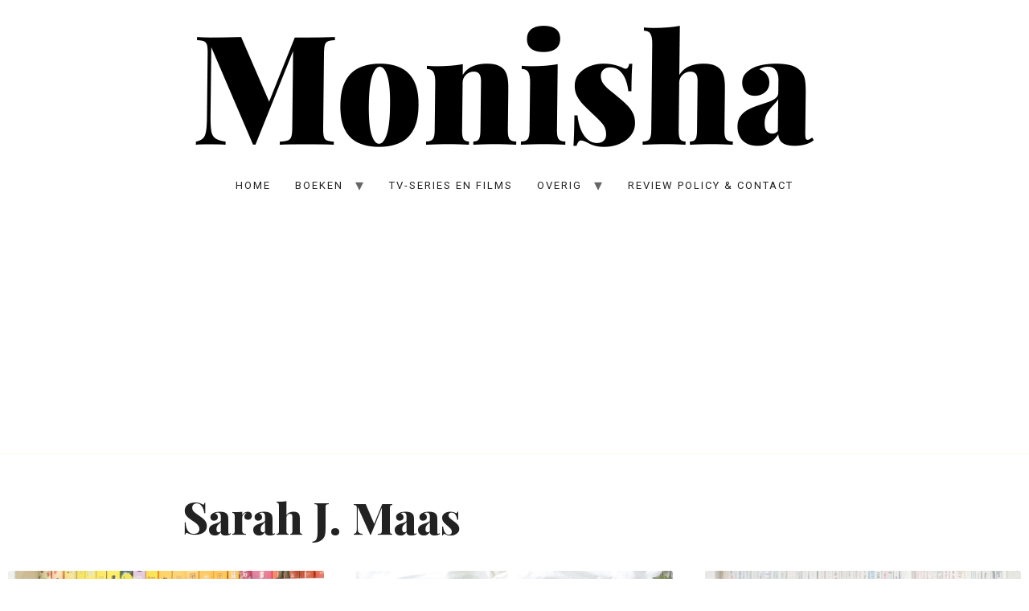

--- FILE ---
content_type: text/html; charset=UTF-8
request_url: https://booksanddreams.nl/tag/sarah-j-maas/
body_size: 16196
content:
<!doctype html>
<html lang="nl-NL">
<head>
	<meta charset="UTF-8">
	<meta name="viewport" content="width=device-width, initial-scale=1">
	<link rel="profile" href="https://gmpg.org/xfn/11">
	<meta name='robots' content='index, follow, max-image-preview:large, max-snippet:-1, max-video-preview:-1' />

	<!-- This site is optimized with the Yoast SEO plugin v26.8 - https://yoast.com/product/yoast-seo-wordpress/ -->
	<title>Sarah J. Maas Archieven - Monisha</title>
	<link rel="canonical" href="https://booksanddreams.nl/tag/sarah-j-maas/" />
	<meta property="og:locale" content="nl_NL" />
	<meta property="og:type" content="article" />
	<meta property="og:title" content="Sarah J. Maas Archieven - Monisha" />
	<meta property="og:url" content="https://booksanddreams.nl/tag/sarah-j-maas/" />
	<meta property="og:site_name" content="Monisha" />
	<meta name="twitter:card" content="summary_large_image" />
	<script type="application/ld+json" class="yoast-schema-graph">{"@context":"https://schema.org","@graph":[{"@type":"CollectionPage","@id":"https://booksanddreams.nl/tag/sarah-j-maas/","url":"https://booksanddreams.nl/tag/sarah-j-maas/","name":"Sarah J. Maas Archieven - Monisha","isPartOf":{"@id":"https://booksanddreams.nl/#website"},"primaryImageOfPage":{"@id":"https://booksanddreams.nl/tag/sarah-j-maas/#primaryimage"},"image":{"@id":"https://booksanddreams.nl/tag/sarah-j-maas/#primaryimage"},"thumbnailUrl":"https://booksanddreams.nl/wp-content/uploads/2020/08/21F46839-2C6A-4EF7-9CD6-AA6A9235E8DD-scaled.jpeg","breadcrumb":{"@id":"https://booksanddreams.nl/tag/sarah-j-maas/#breadcrumb"},"inLanguage":"nl-NL"},{"@type":"ImageObject","inLanguage":"nl-NL","@id":"https://booksanddreams.nl/tag/sarah-j-maas/#primaryimage","url":"https://booksanddreams.nl/wp-content/uploads/2020/08/21F46839-2C6A-4EF7-9CD6-AA6A9235E8DD-scaled.jpeg","contentUrl":"https://booksanddreams.nl/wp-content/uploads/2020/08/21F46839-2C6A-4EF7-9CD6-AA6A9235E8DD-scaled.jpeg","width":1707,"height":2560},{"@type":"BreadcrumbList","@id":"https://booksanddreams.nl/tag/sarah-j-maas/#breadcrumb","itemListElement":[{"@type":"ListItem","position":1,"name":"Home","item":"https://booksanddreams.nl/"},{"@type":"ListItem","position":2,"name":"Sarah J. Maas"}]},{"@type":"WebSite","@id":"https://booksanddreams.nl/#website","url":"https://booksanddreams.nl/","name":"Monisha","description":"","publisher":{"@id":"https://booksanddreams.nl/#organization"},"potentialAction":[{"@type":"SearchAction","target":{"@type":"EntryPoint","urlTemplate":"https://booksanddreams.nl/?s={search_term_string}"},"query-input":{"@type":"PropertyValueSpecification","valueRequired":true,"valueName":"search_term_string"}}],"inLanguage":"nl-NL"},{"@type":"Organization","@id":"https://booksanddreams.nl/#organization","name":"Monisha","url":"https://booksanddreams.nl/","logo":{"@type":"ImageObject","inLanguage":"nl-NL","@id":"https://booksanddreams.nl/#/schema/logo/image/","url":"https://booksanddreams.nl/wp-content/uploads/2026/01/Logo-M.png","contentUrl":"https://booksanddreams.nl/wp-content/uploads/2026/01/Logo-M.png","width":870,"height":197,"caption":"Monisha"},"image":{"@id":"https://booksanddreams.nl/#/schema/logo/image/"}}]}</script>
	<!-- / Yoast SEO plugin. -->


<link rel='dns-prefetch' href='//www.googletagmanager.com' />
<link rel='dns-prefetch' href='//pagead2.googlesyndication.com' />
<link rel="alternate" type="application/rss+xml" title="Monisha &raquo; feed" href="https://booksanddreams.nl/feed/" />
<link rel="alternate" type="application/rss+xml" title="Monisha &raquo; reacties feed" href="https://booksanddreams.nl/comments/feed/" />
<link rel="alternate" type="application/rss+xml" title="Monisha &raquo; Sarah J. Maas tag feed" href="https://booksanddreams.nl/tag/sarah-j-maas/feed/" />
		<!-- This site uses the Google Analytics by MonsterInsights plugin v9.11.1 - Using Analytics tracking - https://www.monsterinsights.com/ -->
							<script src="//www.googletagmanager.com/gtag/js?id=G-33E8FTWSD1"  data-cfasync="false" data-wpfc-render="false" async></script>
			<script data-cfasync="false" data-wpfc-render="false">
				var mi_version = '9.11.1';
				var mi_track_user = true;
				var mi_no_track_reason = '';
								var MonsterInsightsDefaultLocations = {"page_location":"https:\/\/booksanddreams.nl\/tag\/sarah-j-maas\/"};
								if ( typeof MonsterInsightsPrivacyGuardFilter === 'function' ) {
					var MonsterInsightsLocations = (typeof MonsterInsightsExcludeQuery === 'object') ? MonsterInsightsPrivacyGuardFilter( MonsterInsightsExcludeQuery ) : MonsterInsightsPrivacyGuardFilter( MonsterInsightsDefaultLocations );
				} else {
					var MonsterInsightsLocations = (typeof MonsterInsightsExcludeQuery === 'object') ? MonsterInsightsExcludeQuery : MonsterInsightsDefaultLocations;
				}

								var disableStrs = [
										'ga-disable-G-33E8FTWSD1',
									];

				/* Function to detect opted out users */
				function __gtagTrackerIsOptedOut() {
					for (var index = 0; index < disableStrs.length; index++) {
						if (document.cookie.indexOf(disableStrs[index] + '=true') > -1) {
							return true;
						}
					}

					return false;
				}

				/* Disable tracking if the opt-out cookie exists. */
				if (__gtagTrackerIsOptedOut()) {
					for (var index = 0; index < disableStrs.length; index++) {
						window[disableStrs[index]] = true;
					}
				}

				/* Opt-out function */
				function __gtagTrackerOptout() {
					for (var index = 0; index < disableStrs.length; index++) {
						document.cookie = disableStrs[index] + '=true; expires=Thu, 31 Dec 2099 23:59:59 UTC; path=/';
						window[disableStrs[index]] = true;
					}
				}

				if ('undefined' === typeof gaOptout) {
					function gaOptout() {
						__gtagTrackerOptout();
					}
				}
								window.dataLayer = window.dataLayer || [];

				window.MonsterInsightsDualTracker = {
					helpers: {},
					trackers: {},
				};
				if (mi_track_user) {
					function __gtagDataLayer() {
						dataLayer.push(arguments);
					}

					function __gtagTracker(type, name, parameters) {
						if (!parameters) {
							parameters = {};
						}

						if (parameters.send_to) {
							__gtagDataLayer.apply(null, arguments);
							return;
						}

						if (type === 'event') {
														parameters.send_to = monsterinsights_frontend.v4_id;
							var hookName = name;
							if (typeof parameters['event_category'] !== 'undefined') {
								hookName = parameters['event_category'] + ':' + name;
							}

							if (typeof MonsterInsightsDualTracker.trackers[hookName] !== 'undefined') {
								MonsterInsightsDualTracker.trackers[hookName](parameters);
							} else {
								__gtagDataLayer('event', name, parameters);
							}
							
						} else {
							__gtagDataLayer.apply(null, arguments);
						}
					}

					__gtagTracker('js', new Date());
					__gtagTracker('set', {
						'developer_id.dZGIzZG': true,
											});
					if ( MonsterInsightsLocations.page_location ) {
						__gtagTracker('set', MonsterInsightsLocations);
					}
										__gtagTracker('config', 'G-33E8FTWSD1', {"forceSSL":"true"} );
										window.gtag = __gtagTracker;										(function () {
						/* https://developers.google.com/analytics/devguides/collection/analyticsjs/ */
						/* ga and __gaTracker compatibility shim. */
						var noopfn = function () {
							return null;
						};
						var newtracker = function () {
							return new Tracker();
						};
						var Tracker = function () {
							return null;
						};
						var p = Tracker.prototype;
						p.get = noopfn;
						p.set = noopfn;
						p.send = function () {
							var args = Array.prototype.slice.call(arguments);
							args.unshift('send');
							__gaTracker.apply(null, args);
						};
						var __gaTracker = function () {
							var len = arguments.length;
							if (len === 0) {
								return;
							}
							var f = arguments[len - 1];
							if (typeof f !== 'object' || f === null || typeof f.hitCallback !== 'function') {
								if ('send' === arguments[0]) {
									var hitConverted, hitObject = false, action;
									if ('event' === arguments[1]) {
										if ('undefined' !== typeof arguments[3]) {
											hitObject = {
												'eventAction': arguments[3],
												'eventCategory': arguments[2],
												'eventLabel': arguments[4],
												'value': arguments[5] ? arguments[5] : 1,
											}
										}
									}
									if ('pageview' === arguments[1]) {
										if ('undefined' !== typeof arguments[2]) {
											hitObject = {
												'eventAction': 'page_view',
												'page_path': arguments[2],
											}
										}
									}
									if (typeof arguments[2] === 'object') {
										hitObject = arguments[2];
									}
									if (typeof arguments[5] === 'object') {
										Object.assign(hitObject, arguments[5]);
									}
									if ('undefined' !== typeof arguments[1].hitType) {
										hitObject = arguments[1];
										if ('pageview' === hitObject.hitType) {
											hitObject.eventAction = 'page_view';
										}
									}
									if (hitObject) {
										action = 'timing' === arguments[1].hitType ? 'timing_complete' : hitObject.eventAction;
										hitConverted = mapArgs(hitObject);
										__gtagTracker('event', action, hitConverted);
									}
								}
								return;
							}

							function mapArgs(args) {
								var arg, hit = {};
								var gaMap = {
									'eventCategory': 'event_category',
									'eventAction': 'event_action',
									'eventLabel': 'event_label',
									'eventValue': 'event_value',
									'nonInteraction': 'non_interaction',
									'timingCategory': 'event_category',
									'timingVar': 'name',
									'timingValue': 'value',
									'timingLabel': 'event_label',
									'page': 'page_path',
									'location': 'page_location',
									'title': 'page_title',
									'referrer' : 'page_referrer',
								};
								for (arg in args) {
																		if (!(!args.hasOwnProperty(arg) || !gaMap.hasOwnProperty(arg))) {
										hit[gaMap[arg]] = args[arg];
									} else {
										hit[arg] = args[arg];
									}
								}
								return hit;
							}

							try {
								f.hitCallback();
							} catch (ex) {
							}
						};
						__gaTracker.create = newtracker;
						__gaTracker.getByName = newtracker;
						__gaTracker.getAll = function () {
							return [];
						};
						__gaTracker.remove = noopfn;
						__gaTracker.loaded = true;
						window['__gaTracker'] = __gaTracker;
					})();
									} else {
										console.log("");
					(function () {
						function __gtagTracker() {
							return null;
						}

						window['__gtagTracker'] = __gtagTracker;
						window['gtag'] = __gtagTracker;
					})();
									}
			</script>
							<!-- / Google Analytics by MonsterInsights -->
		<style id='wp-img-auto-sizes-contain-inline-css'>
img:is([sizes=auto i],[sizes^="auto," i]){contain-intrinsic-size:3000px 1500px}
/*# sourceURL=wp-img-auto-sizes-contain-inline-css */
</style>
<link rel='stylesheet' id='sbi_styles-css' href='https://booksanddreams.nl/wp-content/plugins/instagram-feed/css/sbi-styles.min.css?ver=6.10.0' media='all' />
<style id='wp-emoji-styles-inline-css'>

	img.wp-smiley, img.emoji {
		display: inline !important;
		border: none !important;
		box-shadow: none !important;
		height: 1em !important;
		width: 1em !important;
		margin: 0 0.07em !important;
		vertical-align: -0.1em !important;
		background: none !important;
		padding: 0 !important;
	}
/*# sourceURL=wp-emoji-styles-inline-css */
</style>
<link rel='stylesheet' id='wp-block-library-css' href='https://booksanddreams.nl/wp-includes/css/dist/block-library/style.min.css?ver=6.9' media='all' />
<style id='global-styles-inline-css'>
:root{--wp--preset--aspect-ratio--square: 1;--wp--preset--aspect-ratio--4-3: 4/3;--wp--preset--aspect-ratio--3-4: 3/4;--wp--preset--aspect-ratio--3-2: 3/2;--wp--preset--aspect-ratio--2-3: 2/3;--wp--preset--aspect-ratio--16-9: 16/9;--wp--preset--aspect-ratio--9-16: 9/16;--wp--preset--color--black: #000000;--wp--preset--color--cyan-bluish-gray: #abb8c3;--wp--preset--color--white: #ffffff;--wp--preset--color--pale-pink: #f78da7;--wp--preset--color--vivid-red: #cf2e2e;--wp--preset--color--luminous-vivid-orange: #ff6900;--wp--preset--color--luminous-vivid-amber: #fcb900;--wp--preset--color--light-green-cyan: #7bdcb5;--wp--preset--color--vivid-green-cyan: #00d084;--wp--preset--color--pale-cyan-blue: #8ed1fc;--wp--preset--color--vivid-cyan-blue: #0693e3;--wp--preset--color--vivid-purple: #9b51e0;--wp--preset--gradient--vivid-cyan-blue-to-vivid-purple: linear-gradient(135deg,rgb(6,147,227) 0%,rgb(155,81,224) 100%);--wp--preset--gradient--light-green-cyan-to-vivid-green-cyan: linear-gradient(135deg,rgb(122,220,180) 0%,rgb(0,208,130) 100%);--wp--preset--gradient--luminous-vivid-amber-to-luminous-vivid-orange: linear-gradient(135deg,rgb(252,185,0) 0%,rgb(255,105,0) 100%);--wp--preset--gradient--luminous-vivid-orange-to-vivid-red: linear-gradient(135deg,rgb(255,105,0) 0%,rgb(207,46,46) 100%);--wp--preset--gradient--very-light-gray-to-cyan-bluish-gray: linear-gradient(135deg,rgb(238,238,238) 0%,rgb(169,184,195) 100%);--wp--preset--gradient--cool-to-warm-spectrum: linear-gradient(135deg,rgb(74,234,220) 0%,rgb(151,120,209) 20%,rgb(207,42,186) 40%,rgb(238,44,130) 60%,rgb(251,105,98) 80%,rgb(254,248,76) 100%);--wp--preset--gradient--blush-light-purple: linear-gradient(135deg,rgb(255,206,236) 0%,rgb(152,150,240) 100%);--wp--preset--gradient--blush-bordeaux: linear-gradient(135deg,rgb(254,205,165) 0%,rgb(254,45,45) 50%,rgb(107,0,62) 100%);--wp--preset--gradient--luminous-dusk: linear-gradient(135deg,rgb(255,203,112) 0%,rgb(199,81,192) 50%,rgb(65,88,208) 100%);--wp--preset--gradient--pale-ocean: linear-gradient(135deg,rgb(255,245,203) 0%,rgb(182,227,212) 50%,rgb(51,167,181) 100%);--wp--preset--gradient--electric-grass: linear-gradient(135deg,rgb(202,248,128) 0%,rgb(113,206,126) 100%);--wp--preset--gradient--midnight: linear-gradient(135deg,rgb(2,3,129) 0%,rgb(40,116,252) 100%);--wp--preset--font-size--small: 13px;--wp--preset--font-size--medium: 20px;--wp--preset--font-size--large: 36px;--wp--preset--font-size--x-large: 42px;--wp--preset--spacing--20: 0.44rem;--wp--preset--spacing--30: 0.67rem;--wp--preset--spacing--40: 1rem;--wp--preset--spacing--50: 1.5rem;--wp--preset--spacing--60: 2.25rem;--wp--preset--spacing--70: 3.38rem;--wp--preset--spacing--80: 5.06rem;--wp--preset--shadow--natural: 6px 6px 9px rgba(0, 0, 0, 0.2);--wp--preset--shadow--deep: 12px 12px 50px rgba(0, 0, 0, 0.4);--wp--preset--shadow--sharp: 6px 6px 0px rgba(0, 0, 0, 0.2);--wp--preset--shadow--outlined: 6px 6px 0px -3px rgb(255, 255, 255), 6px 6px rgb(0, 0, 0);--wp--preset--shadow--crisp: 6px 6px 0px rgb(0, 0, 0);}:root { --wp--style--global--content-size: 800px;--wp--style--global--wide-size: 1200px; }:where(body) { margin: 0; }.wp-site-blocks > .alignleft { float: left; margin-right: 2em; }.wp-site-blocks > .alignright { float: right; margin-left: 2em; }.wp-site-blocks > .aligncenter { justify-content: center; margin-left: auto; margin-right: auto; }:where(.wp-site-blocks) > * { margin-block-start: 24px; margin-block-end: 0; }:where(.wp-site-blocks) > :first-child { margin-block-start: 0; }:where(.wp-site-blocks) > :last-child { margin-block-end: 0; }:root { --wp--style--block-gap: 24px; }:root :where(.is-layout-flow) > :first-child{margin-block-start: 0;}:root :where(.is-layout-flow) > :last-child{margin-block-end: 0;}:root :where(.is-layout-flow) > *{margin-block-start: 24px;margin-block-end: 0;}:root :where(.is-layout-constrained) > :first-child{margin-block-start: 0;}:root :where(.is-layout-constrained) > :last-child{margin-block-end: 0;}:root :where(.is-layout-constrained) > *{margin-block-start: 24px;margin-block-end: 0;}:root :where(.is-layout-flex){gap: 24px;}:root :where(.is-layout-grid){gap: 24px;}.is-layout-flow > .alignleft{float: left;margin-inline-start: 0;margin-inline-end: 2em;}.is-layout-flow > .alignright{float: right;margin-inline-start: 2em;margin-inline-end: 0;}.is-layout-flow > .aligncenter{margin-left: auto !important;margin-right: auto !important;}.is-layout-constrained > .alignleft{float: left;margin-inline-start: 0;margin-inline-end: 2em;}.is-layout-constrained > .alignright{float: right;margin-inline-start: 2em;margin-inline-end: 0;}.is-layout-constrained > .aligncenter{margin-left: auto !important;margin-right: auto !important;}.is-layout-constrained > :where(:not(.alignleft):not(.alignright):not(.alignfull)){max-width: var(--wp--style--global--content-size);margin-left: auto !important;margin-right: auto !important;}.is-layout-constrained > .alignwide{max-width: var(--wp--style--global--wide-size);}body .is-layout-flex{display: flex;}.is-layout-flex{flex-wrap: wrap;align-items: center;}.is-layout-flex > :is(*, div){margin: 0;}body .is-layout-grid{display: grid;}.is-layout-grid > :is(*, div){margin: 0;}body{padding-top: 0px;padding-right: 0px;padding-bottom: 0px;padding-left: 0px;}a:where(:not(.wp-element-button)){text-decoration: underline;}:root :where(.wp-element-button, .wp-block-button__link){background-color: #32373c;border-width: 0;color: #fff;font-family: inherit;font-size: inherit;font-style: inherit;font-weight: inherit;letter-spacing: inherit;line-height: inherit;padding-top: calc(0.667em + 2px);padding-right: calc(1.333em + 2px);padding-bottom: calc(0.667em + 2px);padding-left: calc(1.333em + 2px);text-decoration: none;text-transform: inherit;}.has-black-color{color: var(--wp--preset--color--black) !important;}.has-cyan-bluish-gray-color{color: var(--wp--preset--color--cyan-bluish-gray) !important;}.has-white-color{color: var(--wp--preset--color--white) !important;}.has-pale-pink-color{color: var(--wp--preset--color--pale-pink) !important;}.has-vivid-red-color{color: var(--wp--preset--color--vivid-red) !important;}.has-luminous-vivid-orange-color{color: var(--wp--preset--color--luminous-vivid-orange) !important;}.has-luminous-vivid-amber-color{color: var(--wp--preset--color--luminous-vivid-amber) !important;}.has-light-green-cyan-color{color: var(--wp--preset--color--light-green-cyan) !important;}.has-vivid-green-cyan-color{color: var(--wp--preset--color--vivid-green-cyan) !important;}.has-pale-cyan-blue-color{color: var(--wp--preset--color--pale-cyan-blue) !important;}.has-vivid-cyan-blue-color{color: var(--wp--preset--color--vivid-cyan-blue) !important;}.has-vivid-purple-color{color: var(--wp--preset--color--vivid-purple) !important;}.has-black-background-color{background-color: var(--wp--preset--color--black) !important;}.has-cyan-bluish-gray-background-color{background-color: var(--wp--preset--color--cyan-bluish-gray) !important;}.has-white-background-color{background-color: var(--wp--preset--color--white) !important;}.has-pale-pink-background-color{background-color: var(--wp--preset--color--pale-pink) !important;}.has-vivid-red-background-color{background-color: var(--wp--preset--color--vivid-red) !important;}.has-luminous-vivid-orange-background-color{background-color: var(--wp--preset--color--luminous-vivid-orange) !important;}.has-luminous-vivid-amber-background-color{background-color: var(--wp--preset--color--luminous-vivid-amber) !important;}.has-light-green-cyan-background-color{background-color: var(--wp--preset--color--light-green-cyan) !important;}.has-vivid-green-cyan-background-color{background-color: var(--wp--preset--color--vivid-green-cyan) !important;}.has-pale-cyan-blue-background-color{background-color: var(--wp--preset--color--pale-cyan-blue) !important;}.has-vivid-cyan-blue-background-color{background-color: var(--wp--preset--color--vivid-cyan-blue) !important;}.has-vivid-purple-background-color{background-color: var(--wp--preset--color--vivid-purple) !important;}.has-black-border-color{border-color: var(--wp--preset--color--black) !important;}.has-cyan-bluish-gray-border-color{border-color: var(--wp--preset--color--cyan-bluish-gray) !important;}.has-white-border-color{border-color: var(--wp--preset--color--white) !important;}.has-pale-pink-border-color{border-color: var(--wp--preset--color--pale-pink) !important;}.has-vivid-red-border-color{border-color: var(--wp--preset--color--vivid-red) !important;}.has-luminous-vivid-orange-border-color{border-color: var(--wp--preset--color--luminous-vivid-orange) !important;}.has-luminous-vivid-amber-border-color{border-color: var(--wp--preset--color--luminous-vivid-amber) !important;}.has-light-green-cyan-border-color{border-color: var(--wp--preset--color--light-green-cyan) !important;}.has-vivid-green-cyan-border-color{border-color: var(--wp--preset--color--vivid-green-cyan) !important;}.has-pale-cyan-blue-border-color{border-color: var(--wp--preset--color--pale-cyan-blue) !important;}.has-vivid-cyan-blue-border-color{border-color: var(--wp--preset--color--vivid-cyan-blue) !important;}.has-vivid-purple-border-color{border-color: var(--wp--preset--color--vivid-purple) !important;}.has-vivid-cyan-blue-to-vivid-purple-gradient-background{background: var(--wp--preset--gradient--vivid-cyan-blue-to-vivid-purple) !important;}.has-light-green-cyan-to-vivid-green-cyan-gradient-background{background: var(--wp--preset--gradient--light-green-cyan-to-vivid-green-cyan) !important;}.has-luminous-vivid-amber-to-luminous-vivid-orange-gradient-background{background: var(--wp--preset--gradient--luminous-vivid-amber-to-luminous-vivid-orange) !important;}.has-luminous-vivid-orange-to-vivid-red-gradient-background{background: var(--wp--preset--gradient--luminous-vivid-orange-to-vivid-red) !important;}.has-very-light-gray-to-cyan-bluish-gray-gradient-background{background: var(--wp--preset--gradient--very-light-gray-to-cyan-bluish-gray) !important;}.has-cool-to-warm-spectrum-gradient-background{background: var(--wp--preset--gradient--cool-to-warm-spectrum) !important;}.has-blush-light-purple-gradient-background{background: var(--wp--preset--gradient--blush-light-purple) !important;}.has-blush-bordeaux-gradient-background{background: var(--wp--preset--gradient--blush-bordeaux) !important;}.has-luminous-dusk-gradient-background{background: var(--wp--preset--gradient--luminous-dusk) !important;}.has-pale-ocean-gradient-background{background: var(--wp--preset--gradient--pale-ocean) !important;}.has-electric-grass-gradient-background{background: var(--wp--preset--gradient--electric-grass) !important;}.has-midnight-gradient-background{background: var(--wp--preset--gradient--midnight) !important;}.has-small-font-size{font-size: var(--wp--preset--font-size--small) !important;}.has-medium-font-size{font-size: var(--wp--preset--font-size--medium) !important;}.has-large-font-size{font-size: var(--wp--preset--font-size--large) !important;}.has-x-large-font-size{font-size: var(--wp--preset--font-size--x-large) !important;}
:root :where(.wp-block-pullquote){font-size: 1.5em;line-height: 1.6;}
/*# sourceURL=global-styles-inline-css */
</style>
<link rel='stylesheet' id='categories-images-styles-css' href='https://booksanddreams.nl/wp-content/plugins/categories-images/assets/css/zci-styles.css?ver=3.3.1' media='all' />
<link rel='stylesheet' id='contact-form-7-css' href='https://booksanddreams.nl/wp-content/plugins/contact-form-7/includes/css/styles.css?ver=6.1.4' media='all' />
<link rel='stylesheet' id='wpems-countdown-css-css' href='https://booksanddreams.nl/wp-content/plugins/wp-events-manager/inc/libraries//countdown/css/jquery.countdown.css?ver=2.1.8' media='all' />
<link rel='stylesheet' id='wpems-owl-carousel-css-css' href='https://booksanddreams.nl/wp-content/plugins/wp-events-manager/inc/libraries//owl-carousel/css/owl.carousel.css?ver=2.1.8' media='all' />
<link rel='stylesheet' id='wpems-magnific-popup-css-css' href='https://booksanddreams.nl/wp-content/plugins/wp-events-manager/inc/libraries//magnific-popup/css/magnific-popup.css?ver=2.1.8' media='all' />
<link rel='stylesheet' id='wpems-fronted-css-css' href='https://booksanddreams.nl/wp-content/plugins/wp-events-manager/assets//css/frontend/events.css?ver=2.1.8' media='all' />
<link rel='stylesheet' id='hello-elementor-css' href='https://booksanddreams.nl/wp-content/themes/hello-elementor/assets/css/reset.css?ver=3.4.6' media='all' />
<link rel='stylesheet' id='hello-elementor-theme-style-css' href='https://booksanddreams.nl/wp-content/themes/hello-elementor/assets/css/theme.css?ver=3.4.6' media='all' />
<link rel='stylesheet' id='hello-elementor-header-footer-css' href='https://booksanddreams.nl/wp-content/themes/hello-elementor/assets/css/header-footer.css?ver=3.4.6' media='all' />
<link rel='stylesheet' id='elementor-frontend-css' href='https://booksanddreams.nl/wp-content/plugins/elementor/assets/css/frontend.min.css?ver=3.34.2' media='all' />
<style id='elementor-frontend-inline-css'>
.elementor-kit-4755{--e-global-color-primary:#222222;--e-global-color-secondary:#222222;--e-global-color-text:#222222;--e-global-color-accent:#B8A5B8;--e-global-color-71476c7:#FFFFFF;--e-global-color-93f1e89:#FFF8EF;--e-global-color-79a1bb3:#B8A5B8;--e-global-color-2b179f8:#B8A5B8;--e-global-typography-primary-font-family:"Playfair Display";--e-global-typography-primary-font-weight:bold;--e-global-typography-secondary-font-family:"Roboto";--e-global-typography-secondary-font-weight:300;--e-global-typography-text-font-family:"Roboto";--e-global-typography-text-font-size:17px;--e-global-typography-text-font-weight:300;--e-global-typography-accent-font-family:"Roboto Mono";--e-global-typography-accent-font-size:12px;--e-global-typography-accent-font-weight:bold;--e-global-typography-accent-text-transform:uppercase;--e-global-typography-accent-letter-spacing:2px;--e-global-typography-654d2bf-font-family:"Playfair Display";--e-global-typography-654d2bf-font-size:65px;--e-global-typography-654d2bf-font-weight:800;--e-global-typography-654d2bf-line-height:1.1em;--e-global-typography-f9c3c24-font-family:"Playfair Display";--e-global-typography-f9c3c24-font-size:55px;--e-global-typography-f9c3c24-font-weight:800;--e-global-typography-f9c3c24-line-height:1em;--e-global-typography-d35590e-font-family:"Playfair Display";--e-global-typography-d35590e-font-size:28px;--e-global-typography-d35590e-font-weight:500;--e-global-typography-d35590e-font-style:italic;--e-global-typography-d35590e-line-height:1.5em;--e-global-typography-e392af3-font-family:"Playfair Display";--e-global-typography-e392af3-font-size:35px;--e-global-typography-e392af3-font-weight:800;--e-global-typography-e392af3-line-height:1em;--e-global-typography-aab7b4c-font-family:"Playfair Display";--e-global-typography-aab7b4c-font-size:35px;--e-global-typography-aab7b4c-font-weight:500;--e-global-typography-aab7b4c-font-style:italic;--e-global-typography-aab7b4c-line-height:1em;--e-global-typography-9bfdf30-font-family:"Playfair Display";--e-global-typography-9bfdf30-font-size:24px;--e-global-typography-9bfdf30-font-weight:800;--e-global-typography-9bfdf30-line-height:1.1em;background-color:#FFFFFF;color:var( --e-global-color-text );font-family:var( --e-global-typography-text-font-family ), Sans-serif;font-size:var( --e-global-typography-text-font-size );font-weight:var( --e-global-typography-text-font-weight );}.elementor-kit-4755 button,.elementor-kit-4755 input[type="button"],.elementor-kit-4755 input[type="submit"],.elementor-kit-4755 .elementor-button{background-color:var( --e-global-color-accent );font-family:"Roboto Mono", Sans-serif;font-size:12px;font-weight:bold;text-transform:uppercase;letter-spacing:2px;color:var( --e-global-color-71476c7 );border-style:solid;border-width:0px 0px 0px 0px;border-radius:0px 0px 0px 0px;}.elementor-kit-4755 button:hover,.elementor-kit-4755 button:focus,.elementor-kit-4755 input[type="button"]:hover,.elementor-kit-4755 input[type="button"]:focus,.elementor-kit-4755 input[type="submit"]:hover,.elementor-kit-4755 input[type="submit"]:focus,.elementor-kit-4755 .elementor-button:hover,.elementor-kit-4755 .elementor-button:focus{background-color:var( --e-global-color-secondary );color:var( --e-global-color-71476c7 );}.elementor-kit-4755 e-page-transition{background-color:#FFBC7D;}.site-header{background-color:var( --e-global-color-71476c7 );}.elementor-kit-4755 a{color:var( --e-global-color-accent );}.elementor-kit-4755 h1{color:var( --e-global-color-primary );font-family:var( --e-global-typography-primary-font-family ), Sans-serif;font-weight:var( --e-global-typography-primary-font-weight );}.elementor-kit-4755 h2{color:var( --e-global-color-primary );font-family:var( --e-global-typography-primary-font-family ), Sans-serif;font-weight:var( --e-global-typography-primary-font-weight );}.elementor-kit-4755 h3{color:var( --e-global-color-primary );font-family:var( --e-global-typography-primary-font-family ), Sans-serif;font-weight:var( --e-global-typography-primary-font-weight );}.elementor-kit-4755 h4{color:var( --e-global-color-primary );font-family:var( --e-global-typography-primary-font-family ), Sans-serif;font-weight:var( --e-global-typography-primary-font-weight );}.elementor-kit-4755 h5{color:var( --e-global-color-primary );font-family:var( --e-global-typography-primary-font-family ), Sans-serif;font-weight:var( --e-global-typography-primary-font-weight );}.elementor-kit-4755 h6{color:var( --e-global-color-primary );font-family:var( --e-global-typography-primary-font-family ), Sans-serif;font-weight:var( --e-global-typography-primary-font-weight );}.elementor-kit-4755 input:not([type="button"]):not([type="submit"]),.elementor-kit-4755 textarea,.elementor-kit-4755 .elementor-field-textual{font-family:"Nunito", Sans-serif;font-size:15px;font-weight:300;color:var( --e-global-color-text );background-color:var( --e-global-color-71476c7 );border-style:solid;border-width:0px 0px 0px 0px;border-radius:0px 0px 0px 0px;}.elementor-kit-4755 input:focus:not([type="button"]):not([type="submit"]),.elementor-kit-4755 textarea:focus,.elementor-kit-4755 .elementor-field-textual:focus{color:var( --e-global-color-text );background-color:var( --e-global-color-71476c7 );border-style:solid;border-width:1px 1px 1px 1px;border-color:var( --e-global-color-93f1e89 );}.elementor-section.elementor-section-boxed > .elementor-container{max-width:1140px;}.e-con{--container-max-width:1140px;}.elementor-widget:not(:last-child){margin-block-end:20px;}.elementor-element{--widgets-spacing:20px 20px;--widgets-spacing-row:20px;--widgets-spacing-column:20px;}{}h1.entry-title{display:var(--page-title-display);}.site-header .site-navigation ul.menu li a{color:var( --e-global-color-secondary );}.site-header .site-navigation-toggle .site-navigation-toggle-icon{color:var( --e-global-color-accent );}.site-header .site-navigation .menu li{font-size:13px;font-weight:400;text-transform:uppercase;letter-spacing:2px;}.site-footer .site-branding{flex-direction:column;align-items:stretch;}@media(max-width:1024px){.elementor-kit-4755{--e-global-typography-text-line-height:1.4em;--e-global-typography-accent-line-height:1.6em;--e-global-typography-654d2bf-font-size:45px;--e-global-typography-f9c3c24-font-size:38px;--e-global-typography-d35590e-font-size:21px;--e-global-typography-e392af3-font-size:28px;--e-global-typography-aab7b4c-font-size:28px;--e-global-typography-9bfdf30-font-size:21px;font-size:var( --e-global-typography-text-font-size );}.elementor-kit-4755 button,.elementor-kit-4755 input[type="button"],.elementor-kit-4755 input[type="submit"],.elementor-kit-4755 .elementor-button{line-height:1.6em;}.elementor-section.elementor-section-boxed > .elementor-container{max-width:1024px;}.e-con{--container-max-width:1024px;}}@media(max-width:767px){.elementor-kit-4755{--e-global-typography-text-font-size:16px;--e-global-typography-text-line-height:1.3em;--e-global-typography-accent-line-height:1.5em;--e-global-typography-654d2bf-font-size:35px;--e-global-typography-f9c3c24-font-size:32px;--e-global-typography-d35590e-font-size:21px;--e-global-typography-e392af3-font-size:26px;--e-global-typography-aab7b4c-font-size:26px;font-size:var( --e-global-typography-text-font-size );}.elementor-kit-4755 button,.elementor-kit-4755 input[type="button"],.elementor-kit-4755 input[type="submit"],.elementor-kit-4755 .elementor-button{line-height:1.5em;}.elementor-section.elementor-section-boxed > .elementor-container{max-width:767px;}.e-con{--container-max-width:767px;}}
.elementor-theme-builder-content-area{height:400px;}.elementor-location-header:before, .elementor-location-footer:before{content:"";display:table;clear:both;}
.elementor-4811 .elementor-element.elementor-element-329b01a4:not(.elementor-motion-effects-element-type-background), .elementor-4811 .elementor-element.elementor-element-329b01a4 > .elementor-motion-effects-container > .elementor-motion-effects-layer{background-color:var( --e-global-color-71476c7 );}.elementor-4811 .elementor-element.elementor-element-329b01a4 > .elementor-container{max-width:1400px;}.elementor-4811 .elementor-element.elementor-element-329b01a4 > .elementor-background-overlay{opacity:1;transition:background 0.3s, border-radius 0.3s, opacity 0.3s;}.elementor-4811 .elementor-element.elementor-element-329b01a4{border-style:solid;border-width:1px 0px 0px 0px;border-color:var( --e-global-color-93f1e89 );transition:background 0.3s, border 0.3s, border-radius 0.3s, box-shadow 0.3s;margin-top:0px;margin-bottom:0px;padding:30px 0px 80px 0px;}.elementor-4811 .elementor-element.elementor-element-288a387c > .elementor-container{max-width:780px;}.elementor-4811 .elementor-element.elementor-element-288a387c{margin-top:0px;margin-bottom:0px;}.elementor-widget-theme-archive-title .elementor-heading-title{font-family:var( --e-global-typography-primary-font-family ), Sans-serif;font-weight:var( --e-global-typography-primary-font-weight );color:var( --e-global-color-primary );}.elementor-4811 .elementor-element.elementor-element-1ded387f{text-align:center;}.elementor-4811 .elementor-element.elementor-element-1ded387f .elementor-heading-title{font-family:var( --e-global-typography-f9c3c24-font-family ), Sans-serif;font-size:var( --e-global-typography-f9c3c24-font-size );font-weight:var( --e-global-typography-f9c3c24-font-weight );line-height:var( --e-global-typography-f9c3c24-line-height );}.elementor-widget-text-editor{font-family:var( --e-global-typography-text-font-family ), Sans-serif;font-size:var( --e-global-typography-text-font-size );font-weight:var( --e-global-typography-text-font-weight );color:var( --e-global-color-text );}.elementor-widget-text-editor.elementor-drop-cap-view-stacked .elementor-drop-cap{background-color:var( --e-global-color-primary );}.elementor-widget-text-editor.elementor-drop-cap-view-framed .elementor-drop-cap, .elementor-widget-text-editor.elementor-drop-cap-view-default .elementor-drop-cap{color:var( --e-global-color-primary );border-color:var( --e-global-color-primary );}.elementor-4811 .elementor-element.elementor-element-6526108{text-align:center;}.elementor-4811 .elementor-element.elementor-element-f870842{--spacer-size:10px;}.elementor-widget-archive-posts .elementor-button{background-color:var( --e-global-color-accent );font-family:var( --e-global-typography-accent-font-family ), Sans-serif;font-size:var( --e-global-typography-accent-font-size );font-weight:var( --e-global-typography-accent-font-weight );text-transform:var( --e-global-typography-accent-text-transform );letter-spacing:var( --e-global-typography-accent-letter-spacing );}.elementor-widget-archive-posts .elementor-post__title, .elementor-widget-archive-posts .elementor-post__title a{color:var( --e-global-color-secondary );font-family:var( --e-global-typography-primary-font-family ), Sans-serif;font-weight:var( --e-global-typography-primary-font-weight );}.elementor-widget-archive-posts .elementor-post__meta-data{font-family:var( --e-global-typography-secondary-font-family ), Sans-serif;font-weight:var( --e-global-typography-secondary-font-weight );}.elementor-widget-archive-posts .elementor-post__excerpt p{font-family:var( --e-global-typography-text-font-family ), Sans-serif;font-size:var( --e-global-typography-text-font-size );font-weight:var( --e-global-typography-text-font-weight );}.elementor-widget-archive-posts .elementor-post__read-more{color:var( --e-global-color-accent );}.elementor-widget-archive-posts a.elementor-post__read-more{font-family:var( --e-global-typography-accent-font-family ), Sans-serif;font-size:var( --e-global-typography-accent-font-size );font-weight:var( --e-global-typography-accent-font-weight );text-transform:var( --e-global-typography-accent-text-transform );letter-spacing:var( --e-global-typography-accent-letter-spacing );}.elementor-widget-archive-posts .elementor-post__card .elementor-post__badge{background-color:var( --e-global-color-accent );font-family:var( --e-global-typography-accent-font-family ), Sans-serif;font-weight:var( --e-global-typography-accent-font-weight );text-transform:var( --e-global-typography-accent-text-transform );letter-spacing:var( --e-global-typography-accent-letter-spacing );}.elementor-widget-archive-posts .elementor-pagination{font-family:var( --e-global-typography-secondary-font-family ), Sans-serif;font-weight:var( --e-global-typography-secondary-font-weight );}.elementor-widget-archive-posts .e-load-more-message{font-family:var( --e-global-typography-secondary-font-family ), Sans-serif;font-weight:var( --e-global-typography-secondary-font-weight );}.elementor-widget-archive-posts .elementor-posts-nothing-found{color:var( --e-global-color-text );font-family:var( --e-global-typography-text-font-family ), Sans-serif;font-size:var( --e-global-typography-text-font-size );font-weight:var( --e-global-typography-text-font-weight );}.elementor-4811 .elementor-element.elementor-element-3e1f9bb1{--grid-row-gap:40px;--grid-column-gap:40px;}.elementor-4811 .elementor-element.elementor-element-3e1f9bb1 .elementor-posts-container .elementor-post__thumbnail{padding-bottom:calc( 0.66 * 100% );}.elementor-4811 .elementor-element.elementor-element-3e1f9bb1:after{content:"0.66";}.elementor-4811 .elementor-element.elementor-element-3e1f9bb1 .elementor-post__thumbnail__link{width:100%;}.elementor-4811 .elementor-element.elementor-element-3e1f9bb1 .elementor-post__meta-data span + span:before{content:"•";}.elementor-4811 .elementor-element.elementor-element-3e1f9bb1 .elementor-post__card{background-color:var( --e-global-color-71476c7 );border-color:var( --e-global-color-93f1e89 );}.elementor-4811 .elementor-element.elementor-element-3e1f9bb1 .elementor-post__text{padding:0 0px;margin-top:10px;}.elementor-4811 .elementor-element.elementor-element-3e1f9bb1 .elementor-post__meta-data{padding:10px 0px;color:var( --e-global-color-secondary );font-size:11px;font-weight:400;text-transform:uppercase;letter-spacing:1px;}.elementor-4811 .elementor-element.elementor-element-3e1f9bb1 .elementor-post__avatar{padding-right:0px;padding-left:0px;}.elementor-4811 .elementor-element.elementor-element-3e1f9bb1 .elementor-post__card .elementor-post__meta-data{border-top-color:var( --e-global-color-secondary );}.elementor-4811 .elementor-element.elementor-element-3e1f9bb1 .elementor-post__badge{right:0;}.elementor-4811 .elementor-element.elementor-element-3e1f9bb1 .elementor-post__card .elementor-post__badge{background-color:var( --e-global-color-2b179f8 );color:var( --e-global-color-text );border-radius:0px;font-size:11px;margin:20px;font-weight:normal;text-transform:uppercase;letter-spacing:1px;}.elementor-4811 .elementor-element.elementor-element-3e1f9bb1 .elementor-post__title, .elementor-4811 .elementor-element.elementor-element-3e1f9bb1 .elementor-post__title a{font-family:var( --e-global-typography-9bfdf30-font-family ), Sans-serif;font-size:var( --e-global-typography-9bfdf30-font-size );font-weight:var( --e-global-typography-9bfdf30-font-weight );line-height:var( --e-global-typography-9bfdf30-line-height );}.elementor-4811 .elementor-element.elementor-element-3e1f9bb1 .elementor-post__meta-data span:before{color:var( --e-global-color-secondary );}.elementor-4811 .elementor-element.elementor-element-3e1f9bb1 .elementor-post__excerpt p{color:var( --e-global-color-text );font-size:16px;font-weight:300;}.elementor-4811 .elementor-element.elementor-element-3e1f9bb1 .elementor-post__excerpt{margin-bottom:30px;}.elementor-4811 .elementor-element.elementor-element-3e1f9bb1 .elementor-pagination{text-align:center;margin-top:41px;}body:not(.rtl) .elementor-4811 .elementor-element.elementor-element-3e1f9bb1 .elementor-pagination .page-numbers:not(:first-child){margin-left:calc( 10px/2 );}body:not(.rtl) .elementor-4811 .elementor-element.elementor-element-3e1f9bb1 .elementor-pagination .page-numbers:not(:last-child){margin-right:calc( 10px/2 );}body.rtl .elementor-4811 .elementor-element.elementor-element-3e1f9bb1 .elementor-pagination .page-numbers:not(:first-child){margin-right:calc( 10px/2 );}body.rtl .elementor-4811 .elementor-element.elementor-element-3e1f9bb1 .elementor-pagination .page-numbers:not(:last-child){margin-left:calc( 10px/2 );}@media(max-width:1024px){.elementor-4811 .elementor-element.elementor-element-1ded387f .elementor-heading-title{font-size:var( --e-global-typography-f9c3c24-font-size );line-height:var( --e-global-typography-f9c3c24-line-height );}.elementor-widget-text-editor{font-size:var( --e-global-typography-text-font-size );}.elementor-widget-archive-posts .elementor-post__excerpt p{font-size:var( --e-global-typography-text-font-size );}.elementor-widget-archive-posts a.elementor-post__read-more{font-size:var( --e-global-typography-accent-font-size );letter-spacing:var( --e-global-typography-accent-letter-spacing );}.elementor-widget-archive-posts .elementor-post__card .elementor-post__badge{letter-spacing:var( --e-global-typography-accent-letter-spacing );}.elementor-widget-archive-posts .elementor-button{font-size:var( --e-global-typography-accent-font-size );letter-spacing:var( --e-global-typography-accent-letter-spacing );}.elementor-widget-archive-posts .elementor-posts-nothing-found{font-size:var( --e-global-typography-text-font-size );}.elementor-4811 .elementor-element.elementor-element-3e1f9bb1 .elementor-post__title, .elementor-4811 .elementor-element.elementor-element-3e1f9bb1 .elementor-post__title a{font-size:var( --e-global-typography-9bfdf30-font-size );line-height:var( --e-global-typography-9bfdf30-line-height );}}@media(max-width:767px){.elementor-4811 .elementor-element.elementor-element-1ded387f .elementor-heading-title{font-size:var( --e-global-typography-f9c3c24-font-size );line-height:var( --e-global-typography-f9c3c24-line-height );}.elementor-widget-text-editor{font-size:var( --e-global-typography-text-font-size );}.elementor-widget-archive-posts .elementor-post__excerpt p{font-size:var( --e-global-typography-text-font-size );}.elementor-widget-archive-posts a.elementor-post__read-more{font-size:var( --e-global-typography-accent-font-size );letter-spacing:var( --e-global-typography-accent-letter-spacing );}.elementor-widget-archive-posts .elementor-post__card .elementor-post__badge{letter-spacing:var( --e-global-typography-accent-letter-spacing );}.elementor-widget-archive-posts .elementor-button{font-size:var( --e-global-typography-accent-font-size );letter-spacing:var( --e-global-typography-accent-letter-spacing );}.elementor-widget-archive-posts .elementor-posts-nothing-found{font-size:var( --e-global-typography-text-font-size );}.elementor-4811 .elementor-element.elementor-element-3e1f9bb1 .elementor-posts-container .elementor-post__thumbnail{padding-bottom:calc( 0.6 * 100% );}.elementor-4811 .elementor-element.elementor-element-3e1f9bb1:after{content:"0.6";}.elementor-4811 .elementor-element.elementor-element-3e1f9bb1 .elementor-post__thumbnail__link{width:100%;}.elementor-4811 .elementor-element.elementor-element-3e1f9bb1 .elementor-post__title, .elementor-4811 .elementor-element.elementor-element-3e1f9bb1 .elementor-post__title a{font-size:var( --e-global-typography-9bfdf30-font-size );line-height:var( --e-global-typography-9bfdf30-line-height );}}
/*# sourceURL=elementor-frontend-inline-css */
</style>
<link rel='stylesheet' id='widget-heading-css' href='https://booksanddreams.nl/wp-content/plugins/elementor/assets/css/widget-heading.min.css?ver=3.34.2' media='all' />
<link rel='stylesheet' id='widget-spacer-css' href='https://booksanddreams.nl/wp-content/plugins/elementor/assets/css/widget-spacer.min.css?ver=3.34.2' media='all' />
<link rel='stylesheet' id='widget-posts-css' href='https://booksanddreams.nl/wp-content/plugins/elementor-pro/assets/css/widget-posts.min.css?ver=3.34.2' media='all' />
<link rel='stylesheet' id='elementor-icons-css' href='https://booksanddreams.nl/wp-content/plugins/elementor/assets/lib/eicons/css/elementor-icons.min.css?ver=5.46.0' media='all' />
<link rel='stylesheet' id='font-awesome-5-all-css' href='https://booksanddreams.nl/wp-content/plugins/elementor/assets/lib/font-awesome/css/all.min.css?ver=3.34.2' media='all' />
<link rel='stylesheet' id='font-awesome-4-shim-css' href='https://booksanddreams.nl/wp-content/plugins/elementor/assets/lib/font-awesome/css/v4-shims.min.css?ver=3.34.2' media='all' />
<link rel='stylesheet' id='sbistyles-css' href='https://booksanddreams.nl/wp-content/plugins/instagram-feed/css/sbi-styles.min.css?ver=6.10.0' media='all' />
<link rel='stylesheet' id='elementor-gf-playfairdisplay-css' href='https://fonts.googleapis.com/css?family=Playfair+Display:100,100italic,200,200italic,300,300italic,400,400italic,500,500italic,600,600italic,700,700italic,800,800italic,900,900italic&#038;display=auto' media='all' />
<link rel='stylesheet' id='elementor-gf-roboto-css' href='https://fonts.googleapis.com/css?family=Roboto:100,100italic,200,200italic,300,300italic,400,400italic,500,500italic,600,600italic,700,700italic,800,800italic,900,900italic&#038;display=auto' media='all' />
<link rel='stylesheet' id='elementor-gf-robotomono-css' href='https://fonts.googleapis.com/css?family=Roboto+Mono:100,100italic,200,200italic,300,300italic,400,400italic,500,500italic,600,600italic,700,700italic,800,800italic,900,900italic&#038;display=auto' media='all' />
<link rel='stylesheet' id='elementor-gf-nunito-css' href='https://fonts.googleapis.com/css?family=Nunito:100,100italic,200,200italic,300,300italic,400,400italic,500,500italic,600,600italic,700,700italic,800,800italic,900,900italic&#038;display=auto' media='all' />
<script src="https://booksanddreams.nl/wp-content/plugins/google-analytics-for-wordpress/assets/js/frontend-gtag.min.js?ver=9.11.1" id="monsterinsights-frontend-script-js" async data-wp-strategy="async"></script>
<script data-cfasync="false" data-wpfc-render="false" id='monsterinsights-frontend-script-js-extra'>var monsterinsights_frontend = {"js_events_tracking":"true","download_extensions":"doc,pdf,ppt,zip,xls,docx,pptx,xlsx","inbound_paths":"[]","home_url":"https:\/\/booksanddreams.nl","hash_tracking":"false","v4_id":"G-33E8FTWSD1"};</script>
<script src="https://booksanddreams.nl/wp-includes/js/jquery/jquery.min.js?ver=3.7.1" id="jquery-core-js"></script>
<script src="https://booksanddreams.nl/wp-includes/js/jquery/jquery-migrate.min.js?ver=3.4.1" id="jquery-migrate-js"></script>
<script src="https://booksanddreams.nl/wp-content/plugins/elementor/assets/lib/font-awesome/js/v4-shims.min.js?ver=3.34.2" id="font-awesome-4-shim-js"></script>
<link rel="https://api.w.org/" href="https://booksanddreams.nl/wp-json/" /><link rel="alternate" title="JSON" type="application/json" href="https://booksanddreams.nl/wp-json/wp/v2/tags/248" /><link rel="EditURI" type="application/rsd+xml" title="RSD" href="https://booksanddreams.nl/xmlrpc.php?rsd" />
<meta name="generator" content="WordPress 6.9" />
<meta name="generator" content="Site Kit by Google 1.170.0" /><meta name="p:domain_verify" content="333ceb2e442f38ff1022018c00aeb6a1"/>
<!-- Google tag (gtag.js) -->
<script async src="https://www.googletagmanager.com/gtag/js?id=G-VRPNPR7H66"></script>
<script>
  window.dataLayer = window.dataLayer || [];
  function gtag(){dataLayer.push(arguments);}
  gtag('js', new Date());

  gtag('config', 'G-VRPNPR7H66');
</script>		<script type="text/javascript" async defer data-pin-color=""  data-pin-hover="true"
			src="https://booksanddreams.nl/wp-content/plugins/pinterest-pin-it-button-on-image-hover-and-post/js/pinit.js"></script>
		
<!-- Google AdSense meta tags toegevoegd door Site Kit -->
<meta name="google-adsense-platform-account" content="ca-host-pub-2644536267352236">
<meta name="google-adsense-platform-domain" content="sitekit.withgoogle.com">
<!-- Einde Google AdSense meta tags toegevoegd door Site Kit -->
<meta name="generator" content="Elementor 3.34.2; features: additional_custom_breakpoints; settings: css_print_method-internal, google_font-enabled, font_display-auto">
			<style>
				.e-con.e-parent:nth-of-type(n+4):not(.e-lazyloaded):not(.e-no-lazyload),
				.e-con.e-parent:nth-of-type(n+4):not(.e-lazyloaded):not(.e-no-lazyload) * {
					background-image: none !important;
				}
				@media screen and (max-height: 1024px) {
					.e-con.e-parent:nth-of-type(n+3):not(.e-lazyloaded):not(.e-no-lazyload),
					.e-con.e-parent:nth-of-type(n+3):not(.e-lazyloaded):not(.e-no-lazyload) * {
						background-image: none !important;
					}
				}
				@media screen and (max-height: 640px) {
					.e-con.e-parent:nth-of-type(n+2):not(.e-lazyloaded):not(.e-no-lazyload),
					.e-con.e-parent:nth-of-type(n+2):not(.e-lazyloaded):not(.e-no-lazyload) * {
						background-image: none !important;
					}
				}
			</style>
			
<!-- Google AdSense snippet toegevoegd door Site Kit -->
<script async src="https://pagead2.googlesyndication.com/pagead/js/adsbygoogle.js?client=ca-pub-4916750042455712&amp;host=ca-host-pub-2644536267352236" crossorigin="anonymous"></script>

<!-- Einde Google AdSense snippet toegevoegd door Site Kit -->
			<meta name="theme-color" content="#FFFFFF">
			</head>
<body data-rsssl=1 class="archive tag tag-sarah-j-maas tag-248 wp-custom-logo wp-embed-responsive wp-theme-hello-elementor hello-elementor-default elementor-page-4811 elementor-default elementor-template-full-width elementor-kit-4755">

<!-- Google tag (gtag.js) -->
<script async src="https://www.googletagmanager.com/gtag/js?id=G-VRPNPR7H66"></script>
<script>
  window.dataLayer = window.dataLayer || [];
  function gtag(){dataLayer.push(arguments);}
  gtag('js', new Date());

  gtag('config', 'G-VRPNPR7H66');
</script>
<a class="skip-link screen-reader-text" href="#content">Ga naar de inhoud</a>

<header id="site-header" class="site-header dynamic-header header-stacked menu-dropdown-tablet">
	<div class="header-inner">
		<div class="site-branding show-logo">
							<div class="site-logo show">
					<a href="https://booksanddreams.nl/" class="custom-logo-link" rel="home"><img fetchpriority="high" width="870" height="197" src="https://booksanddreams.nl/wp-content/uploads/2026/01/Logo-M.png" class="custom-logo" alt="Monisha" decoding="async" srcset="https://booksanddreams.nl/wp-content/uploads/2026/01/Logo-M.png 870w, https://booksanddreams.nl/wp-content/uploads/2026/01/Logo-M-300x68.png 300w, https://booksanddreams.nl/wp-content/uploads/2026/01/Logo-M-768x174.png 768w" sizes="(max-width: 870px) 100vw, 870px" /></a>				</div>
					</div>

					<nav class="site-navigation show" aria-label="Hoofdmenu">
				<ul id="menu-menu-1" class="menu"><li id="menu-item-12" class="menu-item menu-item-type-custom menu-item-object-custom menu-item-home menu-item-12"><a href="https://booksanddreams.nl/">Home</a></li>
<li id="menu-item-378" class="menu-item menu-item-type-taxonomy menu-item-object-category menu-item-has-children menu-item-378"><a href="https://booksanddreams.nl/category/bookreviews/">Boeken</a>
<ul class="sub-menu">
	<li id="menu-item-1217" class="menu-item menu-item-type-taxonomy menu-item-object-category menu-item-1217"><a href="https://booksanddreams.nl/category/bookreviews/newadult/">New Adult</a></li>
	<li id="menu-item-1218" class="menu-item menu-item-type-taxonomy menu-item-object-category menu-item-1218"><a href="https://booksanddreams.nl/category/bookreviews/thrillers/">Thrillers</a></li>
	<li id="menu-item-2172" class="menu-item menu-item-type-taxonomy menu-item-object-category menu-item-2172"><a href="https://booksanddreams.nl/category/bookreviews/roman/">Roman</a></li>
	<li id="menu-item-1216" class="menu-item menu-item-type-taxonomy menu-item-object-category menu-item-1216"><a href="https://booksanddreams.nl/category/bookreviews/feelgood/">Feelgood roman</a></li>
	<li id="menu-item-1213" class="menu-item menu-item-type-taxonomy menu-item-object-category menu-item-1213"><a href="https://booksanddreams.nl/category/bookreviews/youngadult-contemporary/">Young Adult contemporary</a></li>
	<li id="menu-item-1214" class="menu-item menu-item-type-taxonomy menu-item-object-category menu-item-1214"><a href="https://booksanddreams.nl/category/bookreviews/youngadult-thrillers/">Young Adult Thrillers</a></li>
	<li id="menu-item-1215" class="menu-item menu-item-type-taxonomy menu-item-object-category menu-item-1215"><a href="https://booksanddreams.nl/category/bookreviews/youngadult-fantasy/">Young Adult Fantasy</a></li>
</ul>
</li>
<li id="menu-item-160" class="menu-item menu-item-type-taxonomy menu-item-object-category menu-item-160"><a href="https://booksanddreams.nl/category/tv-shows-and-movies/">TV-series en films</a></li>
<li id="menu-item-27" class="menu-item menu-item-type-taxonomy menu-item-object-category menu-item-has-children menu-item-27"><a href="https://booksanddreams.nl/category/personal/">Overig</a>
<ul class="sub-menu">
	<li id="menu-item-2284" class="menu-item menu-item-type-custom menu-item-object-custom menu-item-2284"><a href="https://partner.bol.com/click/click?p=2&#038;t=url&#038;s=51923&#038;f=TXL&#038;url=https%3A%2F%2Fwww.bol.com%2Fnl%2F&#038;name=de%20winkel%20van%20ons%20allemaal">Bol.com Partner</a></li>
</ul>
</li>
<li id="menu-item-20" class="menu-item menu-item-type-post_type menu-item-object-page menu-item-20"><a href="https://booksanddreams.nl/recensies/">Review policy &#038; contact</a></li>
</ul>			</nav>
							<div class="site-navigation-toggle-holder show">
				<button type="button" class="site-navigation-toggle" aria-label="Menu">
					<span class="site-navigation-toggle-icon" aria-hidden="true"></span>
				</button>
			</div>
			<nav class="site-navigation-dropdown show" aria-label="Mobiel menu" aria-hidden="true" inert>
				<ul id="menu-menu-2" class="menu"><li class="menu-item menu-item-type-custom menu-item-object-custom menu-item-home menu-item-12"><a href="https://booksanddreams.nl/">Home</a></li>
<li class="menu-item menu-item-type-taxonomy menu-item-object-category menu-item-has-children menu-item-378"><a href="https://booksanddreams.nl/category/bookreviews/">Boeken</a>
<ul class="sub-menu">
	<li class="menu-item menu-item-type-taxonomy menu-item-object-category menu-item-1217"><a href="https://booksanddreams.nl/category/bookreviews/newadult/">New Adult</a></li>
	<li class="menu-item menu-item-type-taxonomy menu-item-object-category menu-item-1218"><a href="https://booksanddreams.nl/category/bookreviews/thrillers/">Thrillers</a></li>
	<li class="menu-item menu-item-type-taxonomy menu-item-object-category menu-item-2172"><a href="https://booksanddreams.nl/category/bookreviews/roman/">Roman</a></li>
	<li class="menu-item menu-item-type-taxonomy menu-item-object-category menu-item-1216"><a href="https://booksanddreams.nl/category/bookreviews/feelgood/">Feelgood roman</a></li>
	<li class="menu-item menu-item-type-taxonomy menu-item-object-category menu-item-1213"><a href="https://booksanddreams.nl/category/bookreviews/youngadult-contemporary/">Young Adult contemporary</a></li>
	<li class="menu-item menu-item-type-taxonomy menu-item-object-category menu-item-1214"><a href="https://booksanddreams.nl/category/bookreviews/youngadult-thrillers/">Young Adult Thrillers</a></li>
	<li class="menu-item menu-item-type-taxonomy menu-item-object-category menu-item-1215"><a href="https://booksanddreams.nl/category/bookreviews/youngadult-fantasy/">Young Adult Fantasy</a></li>
</ul>
</li>
<li class="menu-item menu-item-type-taxonomy menu-item-object-category menu-item-160"><a href="https://booksanddreams.nl/category/tv-shows-and-movies/">TV-series en films</a></li>
<li class="menu-item menu-item-type-taxonomy menu-item-object-category menu-item-has-children menu-item-27"><a href="https://booksanddreams.nl/category/personal/">Overig</a>
<ul class="sub-menu">
	<li class="menu-item menu-item-type-custom menu-item-object-custom menu-item-2284"><a href="https://partner.bol.com/click/click?p=2&#038;t=url&#038;s=51923&#038;f=TXL&#038;url=https%3A%2F%2Fwww.bol.com%2Fnl%2F&#038;name=de%20winkel%20van%20ons%20allemaal">Bol.com Partner</a></li>
</ul>
</li>
<li class="menu-item menu-item-type-post_type menu-item-object-page menu-item-20"><a href="https://booksanddreams.nl/recensies/">Review policy &#038; contact</a></li>
</ul>			</nav>
			</div>
</header>
		<div data-elementor-type="archive" data-elementor-id="4811" class="elementor elementor-4811 elementor-location-archive" data-elementor-post-type="elementor_library">
					<section class="elementor-section elementor-top-section elementor-element elementor-element-329b01a4 elementor-section-boxed elementor-section-height-default elementor-section-height-default" data-id="329b01a4" data-element_type="section" data-settings="{&quot;background_background&quot;:&quot;classic&quot;}">
							<div class="elementor-background-overlay"></div>
							<div class="elementor-container elementor-column-gap-default">
					<div class="elementor-column elementor-col-100 elementor-top-column elementor-element elementor-element-17fd2b1d" data-id="17fd2b1d" data-element_type="column">
			<div class="elementor-widget-wrap elementor-element-populated">
						<section class="elementor-section elementor-inner-section elementor-element elementor-element-288a387c elementor-section-boxed elementor-section-height-default elementor-section-height-default" data-id="288a387c" data-element_type="section">
						<div class="elementor-container elementor-column-gap-default">
					<div class="elementor-column elementor-col-100 elementor-inner-column elementor-element elementor-element-15162b2a" data-id="15162b2a" data-element_type="column">
			<div class="elementor-widget-wrap elementor-element-populated">
						<div class="elementor-element elementor-element-1ded387f elementor-widget elementor-widget-theme-archive-title elementor-page-title elementor-widget-heading" data-id="1ded387f" data-element_type="widget" data-widget_type="theme-archive-title.default">
				<div class="elementor-widget-container">
					<h1 class="elementor-heading-title elementor-size-default">Sarah J. Maas</h1>				</div>
				</div>
					</div>
		</div>
					</div>
		</section>
				<div class="elementor-element elementor-element-f870842 elementor-widget elementor-widget-spacer" data-id="f870842" data-element_type="widget" data-widget_type="spacer.default">
				<div class="elementor-widget-container">
							<div class="elementor-spacer">
			<div class="elementor-spacer-inner"></div>
		</div>
						</div>
				</div>
				<div class="elementor-element elementor-element-3e1f9bb1 elementor-posts__hover-none elementor-grid-3 elementor-grid-tablet-2 elementor-grid-mobile-1 elementor-posts--thumbnail-top elementor-widget elementor-widget-archive-posts" data-id="3e1f9bb1" data-element_type="widget" data-settings="{&quot;archive_cards_row_gap&quot;:{&quot;unit&quot;:&quot;px&quot;,&quot;size&quot;:40,&quot;sizes&quot;:[]},&quot;archive_cards_columns&quot;:&quot;3&quot;,&quot;archive_cards_columns_tablet&quot;:&quot;2&quot;,&quot;archive_cards_columns_mobile&quot;:&quot;1&quot;,&quot;archive_cards_row_gap_tablet&quot;:{&quot;unit&quot;:&quot;px&quot;,&quot;size&quot;:&quot;&quot;,&quot;sizes&quot;:[]},&quot;archive_cards_row_gap_mobile&quot;:{&quot;unit&quot;:&quot;px&quot;,&quot;size&quot;:&quot;&quot;,&quot;sizes&quot;:[]},&quot;pagination_type&quot;:&quot;numbers&quot;}" data-widget_type="archive-posts.archive_cards">
				<div class="elementor-widget-container">
							<div class="elementor-posts-container elementor-posts elementor-posts--skin-cards elementor-grid" role="list">
				<article class="elementor-post elementor-grid-item post-2248 post type-post status-publish format-standard has-post-thumbnail hentry category-bookreviews category-youngadult-fantasy tag-sarah-j-maas" role="listitem">
			<div class="elementor-post__card">
				<a class="elementor-post__thumbnail__link" href="https://booksanddreams.nl/boekrecensie-heir-of-fire/" tabindex="-1" ><div class="elementor-post__thumbnail"><img width="768" height="1152" src="https://booksanddreams.nl/wp-content/uploads/2020/08/21F46839-2C6A-4EF7-9CD6-AA6A9235E8DD-768x1152.jpeg" class="attachment-medium_large size-medium_large wp-image-2253" alt="" decoding="async" srcset="https://booksanddreams.nl/wp-content/uploads/2020/08/21F46839-2C6A-4EF7-9CD6-AA6A9235E8DD-768x1152.jpeg 768w, https://booksanddreams.nl/wp-content/uploads/2020/08/21F46839-2C6A-4EF7-9CD6-AA6A9235E8DD-200x300.jpeg 200w, https://booksanddreams.nl/wp-content/uploads/2020/08/21F46839-2C6A-4EF7-9CD6-AA6A9235E8DD-683x1024.jpeg 683w, https://booksanddreams.nl/wp-content/uploads/2020/08/21F46839-2C6A-4EF7-9CD6-AA6A9235E8DD-1024x1536.jpeg 1024w, https://booksanddreams.nl/wp-content/uploads/2020/08/21F46839-2C6A-4EF7-9CD6-AA6A9235E8DD-1365x2048.jpeg 1365w, https://booksanddreams.nl/wp-content/uploads/2020/08/21F46839-2C6A-4EF7-9CD6-AA6A9235E8DD-1080x1620.jpeg 1080w, https://booksanddreams.nl/wp-content/uploads/2020/08/21F46839-2C6A-4EF7-9CD6-AA6A9235E8DD-520x780.jpeg 520w, https://booksanddreams.nl/wp-content/uploads/2020/08/21F46839-2C6A-4EF7-9CD6-AA6A9235E8DD-scaled.jpeg 1707w" sizes="(max-width: 768px) 100vw, 768px" /></div></a>
				<div class="elementor-post__badge">Bookreviews</div>
				<div class="elementor-post__text">
				<h3 class="elementor-post__title">
			<a href="https://booksanddreams.nl/boekrecensie-heir-of-fire/" >
				Boekrecensie: Heir of Fire			</a>
		</h3>
				<div class="elementor-post__excerpt">
			<p>Title: Heir of FireAuthor:&nbsp;Sarah J. MaasPublisher:&nbsp;BloomsburyRelease date:&nbsp;December 2015Genre:&nbsp;YA FantasyRating:&nbsp;★★★✩✩ 3.5 Ik heb de&nbsp;Throne of Glass serie (in het Nederlands De Glazen Troon serie)&nbsp;van Sarah J.</p>
		</div>
				</div>
				<div class="elementor-post__meta-data">
					<span class="elementor-post-date">
			12 augustus 2020		</span>
				<span class="elementor-post-avatar">
			Geen reacties		</span>
				</div>
					</div>
		</article>
				<article class="elementor-post elementor-grid-item post-2229 post type-post status-publish format-standard has-post-thumbnail hentry category-bookreviews category-youngadult-fantasy tag-sarah-j-maas" role="listitem">
			<div class="elementor-post__card">
				<a class="elementor-post__thumbnail__link" href="https://booksanddreams.nl/boekrecensie-crown-of-midnight/" tabindex="-1" ><div class="elementor-post__thumbnail"><img width="768" height="512" src="https://booksanddreams.nl/wp-content/uploads/2020/08/7483B59E-0D03-4FCB-8666-B0E2A6CD2D1A-768x512.jpeg" class="attachment-medium_large size-medium_large wp-image-2232" alt="" decoding="async" srcset="https://booksanddreams.nl/wp-content/uploads/2020/08/7483B59E-0D03-4FCB-8666-B0E2A6CD2D1A-768x512.jpeg 768w, https://booksanddreams.nl/wp-content/uploads/2020/08/7483B59E-0D03-4FCB-8666-B0E2A6CD2D1A-300x200.jpeg 300w, https://booksanddreams.nl/wp-content/uploads/2020/08/7483B59E-0D03-4FCB-8666-B0E2A6CD2D1A-1024x683.jpeg 1024w, https://booksanddreams.nl/wp-content/uploads/2020/08/7483B59E-0D03-4FCB-8666-B0E2A6CD2D1A-1536x1024.jpeg 1536w, https://booksanddreams.nl/wp-content/uploads/2020/08/7483B59E-0D03-4FCB-8666-B0E2A6CD2D1A-2048x1365.jpeg 2048w, https://booksanddreams.nl/wp-content/uploads/2020/08/7483B59E-0D03-4FCB-8666-B0E2A6CD2D1A-1080x720.jpeg 1080w, https://booksanddreams.nl/wp-content/uploads/2020/08/7483B59E-0D03-4FCB-8666-B0E2A6CD2D1A-520x347.jpeg 520w" sizes="(max-width: 768px) 100vw, 768px" /></div></a>
				<div class="elementor-post__badge">Bookreviews</div>
				<div class="elementor-post__text">
				<h3 class="elementor-post__title">
			<a href="https://booksanddreams.nl/boekrecensie-crown-of-midnight/" >
				Boekrecensie: Crown of Midnight			</a>
		</h3>
				<div class="elementor-post__excerpt">
			<p>Title: Crown of Midnight Author: Sarah J. Maas Publisher: Bloomsbury Release date: December 2015 Genre: YA Fantasy Rating: ★★★★✩ 4.0 Nadat ik onlangs het eerste deel in de Throne of</p>
		</div>
				</div>
				<div class="elementor-post__meta-data">
					<span class="elementor-post-date">
			2 augustus 2020		</span>
				<span class="elementor-post-avatar">
			Geen reacties		</span>
				</div>
					</div>
		</article>
				<article class="elementor-post elementor-grid-item post-2213 post type-post status-publish format-standard has-post-thumbnail hentry category-bookreviews category-youngadult-fantasy tag-sarah-j-maas" role="listitem">
			<div class="elementor-post__card">
				<a class="elementor-post__thumbnail__link" href="https://booksanddreams.nl/boekrecensie-throne-of-glass/" tabindex="-1" ><div class="elementor-post__thumbnail"><img loading="lazy" width="768" height="512" src="https://booksanddreams.nl/wp-content/uploads/2020/07/958EDD05-04B0-4B8E-A177-55D3D091BA64-768x512.jpeg" class="attachment-medium_large size-medium_large wp-image-2215" alt="" decoding="async" srcset="https://booksanddreams.nl/wp-content/uploads/2020/07/958EDD05-04B0-4B8E-A177-55D3D091BA64-768x512.jpeg 768w, https://booksanddreams.nl/wp-content/uploads/2020/07/958EDD05-04B0-4B8E-A177-55D3D091BA64-300x200.jpeg 300w, https://booksanddreams.nl/wp-content/uploads/2020/07/958EDD05-04B0-4B8E-A177-55D3D091BA64-1024x683.jpeg 1024w, https://booksanddreams.nl/wp-content/uploads/2020/07/958EDD05-04B0-4B8E-A177-55D3D091BA64-1536x1024.jpeg 1536w, https://booksanddreams.nl/wp-content/uploads/2020/07/958EDD05-04B0-4B8E-A177-55D3D091BA64-2048x1365.jpeg 2048w, https://booksanddreams.nl/wp-content/uploads/2020/07/958EDD05-04B0-4B8E-A177-55D3D091BA64-1080x720.jpeg 1080w, https://booksanddreams.nl/wp-content/uploads/2020/07/958EDD05-04B0-4B8E-A177-55D3D091BA64-520x347.jpeg 520w" sizes="(max-width: 768px) 100vw, 768px" /></div></a>
				<div class="elementor-post__badge">Bookreviews</div>
				<div class="elementor-post__text">
				<h3 class="elementor-post__title">
			<a href="https://booksanddreams.nl/boekrecensie-throne-of-glass/" >
				Boekrecensie: Throne of Glass			</a>
		</h3>
				<div class="elementor-post__excerpt">
			<p>Title: Throne of GlassAuthor: Sarah J. MaasPublisher:&nbsp;BloomsburyRelease date: Augustus 2012Genre: YA FantasyRating:&nbsp;★★★★★ 5.0 Ik zit de laatste tijd erg in een fantasyfase. Een genre die</p>
		</div>
				</div>
				<div class="elementor-post__meta-data">
					<span class="elementor-post-date">
			20 juli 2020		</span>
				<span class="elementor-post-avatar">
			1 reactie		</span>
				</div>
					</div>
		</article>
				</div>
		
						</div>
				</div>
					</div>
		</div>
					</div>
		</section>
				</div>
		
<script type="speculationrules">
{"prefetch":[{"source":"document","where":{"and":[{"href_matches":"/*"},{"not":{"href_matches":["/wp-*.php","/wp-admin/*","/wp-content/uploads/*","/wp-content/*","/wp-content/plugins/*","/wp-content/themes/hello-elementor/*","/*\\?(.+)"]}},{"not":{"selector_matches":"a[rel~=\"nofollow\"]"}},{"not":{"selector_matches":".no-prefetch, .no-prefetch a"}}]},"eagerness":"conservative"}]}
</script>
<!-- Google tag (gtag.js) -->
<script async src="https://www.googletagmanager.com/gtag/js?id=G-VRPNPR7H66"></script>
<script>
  window.dataLayer = window.dataLayer || [];
  function gtag(){dataLayer.push(arguments);}
  gtag('js', new Date());

  gtag('config', 'G-VRPNPR7H66');
</script><!-- Instagram Feed JS -->
<script type="text/javascript">
var sbiajaxurl = "https://booksanddreams.nl/wp-admin/admin-ajax.php";
</script>
			<script>
				const lazyloadRunObserver = () => {
					const lazyloadBackgrounds = document.querySelectorAll( `.e-con.e-parent:not(.e-lazyloaded)` );
					const lazyloadBackgroundObserver = new IntersectionObserver( ( entries ) => {
						entries.forEach( ( entry ) => {
							if ( entry.isIntersecting ) {
								let lazyloadBackground = entry.target;
								if( lazyloadBackground ) {
									lazyloadBackground.classList.add( 'e-lazyloaded' );
								}
								lazyloadBackgroundObserver.unobserve( entry.target );
							}
						});
					}, { rootMargin: '200px 0px 200px 0px' } );
					lazyloadBackgrounds.forEach( ( lazyloadBackground ) => {
						lazyloadBackgroundObserver.observe( lazyloadBackground );
					} );
				};
				const events = [
					'DOMContentLoaded',
					'elementor/lazyload/observe',
				];
				events.forEach( ( event ) => {
					document.addEventListener( event, lazyloadRunObserver );
				} );
			</script>
			<script src="https://booksanddreams.nl/wp-includes/js/dist/hooks.min.js?ver=dd5603f07f9220ed27f1" id="wp-hooks-js"></script>
<script src="https://booksanddreams.nl/wp-includes/js/dist/i18n.min.js?ver=c26c3dc7bed366793375" id="wp-i18n-js"></script>
<script id="wp-i18n-js-after">
wp.i18n.setLocaleData( { 'text direction\u0004ltr': [ 'ltr' ] } );
//# sourceURL=wp-i18n-js-after
</script>
<script src="https://booksanddreams.nl/wp-content/plugins/contact-form-7/includes/swv/js/index.js?ver=6.1.4" id="swv-js"></script>
<script id="contact-form-7-js-translations">
( function( domain, translations ) {
	var localeData = translations.locale_data[ domain ] || translations.locale_data.messages;
	localeData[""].domain = domain;
	wp.i18n.setLocaleData( localeData, domain );
} )( "contact-form-7", {"translation-revision-date":"2025-11-30 09:13:36+0000","generator":"GlotPress\/4.0.3","domain":"messages","locale_data":{"messages":{"":{"domain":"messages","plural-forms":"nplurals=2; plural=n != 1;","lang":"nl"},"This contact form is placed in the wrong place.":["Dit contactformulier staat op de verkeerde plek."],"Error:":["Fout:"]}},"comment":{"reference":"includes\/js\/index.js"}} );
//# sourceURL=contact-form-7-js-translations
</script>
<script id="contact-form-7-js-before">
var wpcf7 = {
    "api": {
        "root": "https:\/\/booksanddreams.nl\/wp-json\/",
        "namespace": "contact-form-7\/v1"
    }
};
//# sourceURL=contact-form-7-js-before
</script>
<script src="https://booksanddreams.nl/wp-content/plugins/contact-form-7/includes/js/index.js?ver=6.1.4" id="contact-form-7-js"></script>
<script src="https://booksanddreams.nl/wp-content/plugins/pinterest-pin-it-button-on-image-hover-and-post/js/main.js?ver=6.9" id="wl-pin-main-js"></script>
<script id="wl-pin-main-js-after">
jQuery(document).ready(function(){jQuery(".is-cropped img").each(function(){jQuery(this).attr("style", "min-height: 120px;min-width: 100px;");});jQuery(".avatar").attr("style", "min-width: unset; min-height: unset;");});jQuery(document).ready(function(){var nopin_img_src = "https://booksanddreams.nl/wp-content/uploads/2017/11/Logo.png";jQuery("img").each(function(){if(jQuery(this).attr("src") == nopin_img_src){jQuery(this).attr("data-pin-nopin", "true");}});});
//# sourceURL=wl-pin-main-js-after
</script>
<script src="https://booksanddreams.nl/wp-includes/js/jquery/ui/core.min.js?ver=1.13.3" id="jquery-ui-core-js"></script>
<script src="https://booksanddreams.nl/wp-includes/js/underscore.min.js?ver=1.13.7" id="underscore-js"></script>
<script id="wp-util-js-extra">
var _wpUtilSettings = {"ajax":{"url":"/wp-admin/admin-ajax.php"}};
//# sourceURL=wp-util-js-extra
</script>
<script src="https://booksanddreams.nl/wp-includes/js/wp-util.min.js?ver=6.9" id="wp-util-js"></script>
<script src="https://booksanddreams.nl/wp-includes/js/backbone.min.js?ver=1.6.0" id="backbone-js"></script>
<script src="https://booksanddreams.nl/wp-content/plugins/wp-events-manager/inc/libraries//countdown/js/jquery.plugin.min.js?ver=6.9" id="wpems-countdown-plugin-js-js"></script>
<script id="wpems-countdown-js-js-extra">
var WPEMS = {"gmt_offset":"1","current_time":"Jan 25, 2026 06:08:00 +0000","l18n":{"labels":["Years","Months","Weeks","Days","Hours","Minutes","Seconds"],"labels1":["Year","Month","Week","Day","Hour","Minute","Second"]},"ajaxurl":"https://booksanddreams.nl/wp-admin/admin-ajax.php","something_wrong":"Something went wrong","register_button":"63950b2a6b"};
//# sourceURL=wpems-countdown-js-js-extra
</script>
<script src="https://booksanddreams.nl/wp-content/plugins/wp-events-manager/inc/libraries//countdown/js/jquery.countdown.min.js?ver=6.9" id="wpems-countdown-js-js"></script>
<script src="https://booksanddreams.nl/wp-content/plugins/wp-events-manager/inc/libraries//owl-carousel/js/owl.carousel.min.js?ver=6.9" id="wpems-owl-carousel-js-js"></script>
<script src="https://booksanddreams.nl/wp-content/plugins/wp-events-manager/inc/libraries//magnific-popup/js/jquery.magnific-popup.min.js?ver=2.1.8" id="wpems-magnific-popup-js-js"></script>
<script src="https://booksanddreams.nl/wp-content/plugins/wp-events-manager/assets//js/frontend/events.min.js?ver=6.9" id="wpems-frontend-js-js"></script>
<script src="https://booksanddreams.nl/wp-content/themes/hello-elementor/assets/js/hello-frontend.js?ver=3.4.6" id="hello-theme-frontend-js"></script>
<script src="https://booksanddreams.nl/wp-content/plugins/elementor/assets/js/webpack.runtime.min.js?ver=3.34.2" id="elementor-webpack-runtime-js"></script>
<script src="https://booksanddreams.nl/wp-content/plugins/elementor/assets/js/frontend-modules.min.js?ver=3.34.2" id="elementor-frontend-modules-js"></script>
<script id="elementor-frontend-js-before">
var elementorFrontendConfig = {"environmentMode":{"edit":false,"wpPreview":false,"isScriptDebug":false},"i18n":{"shareOnFacebook":"Deel via Facebook","shareOnTwitter":"Deel via Twitter","pinIt":"Pin dit","download":"Downloaden","downloadImage":"Download afbeelding","fullscreen":"Volledig scherm","zoom":"Zoom","share":"Delen","playVideo":"Video afspelen","previous":"Vorige","next":"Volgende","close":"Sluiten","a11yCarouselPrevSlideMessage":"Vorige slide","a11yCarouselNextSlideMessage":"Volgende slide","a11yCarouselFirstSlideMessage":"Ga naar de eerste slide","a11yCarouselLastSlideMessage":"Ga naar de laatste slide","a11yCarouselPaginationBulletMessage":"Ga naar slide"},"is_rtl":false,"breakpoints":{"xs":0,"sm":480,"md":768,"lg":1025,"xl":1440,"xxl":1600},"responsive":{"breakpoints":{"mobile":{"label":"Mobiel portret","value":767,"default_value":767,"direction":"max","is_enabled":true},"mobile_extra":{"label":"Mobiel landschap","value":880,"default_value":880,"direction":"max","is_enabled":false},"tablet":{"label":"Tablet portret","value":1024,"default_value":1024,"direction":"max","is_enabled":true},"tablet_extra":{"label":"Tablet landschap","value":1200,"default_value":1200,"direction":"max","is_enabled":false},"laptop":{"label":"Laptop","value":1366,"default_value":1366,"direction":"max","is_enabled":false},"widescreen":{"label":"Breedbeeld","value":2400,"default_value":2400,"direction":"min","is_enabled":false}},"hasCustomBreakpoints":false},"version":"3.34.2","is_static":false,"experimentalFeatures":{"additional_custom_breakpoints":true,"theme_builder_v2":true,"hello-theme-header-footer":true,"home_screen":true,"global_classes_should_enforce_capabilities":true,"e_variables":true,"cloud-library":true,"e_opt_in_v4_page":true,"e_interactions":true,"e_editor_one":true,"import-export-customization":true,"e_pro_variables":true},"urls":{"assets":"https:\/\/booksanddreams.nl\/wp-content\/plugins\/elementor\/assets\/","ajaxurl":"https:\/\/booksanddreams.nl\/wp-admin\/admin-ajax.php","uploadUrl":"https:\/\/booksanddreams.nl\/wp-content\/uploads"},"nonces":{"floatingButtonsClickTracking":"17d5426563"},"swiperClass":"swiper","settings":{"editorPreferences":[]},"kit":{"body_background_background":"classic","active_breakpoints":["viewport_mobile","viewport_tablet"],"global_image_lightbox":"yes","lightbox_enable_counter":"yes","lightbox_enable_fullscreen":"yes","lightbox_enable_zoom":"yes","lightbox_enable_share":"yes","lightbox_title_src":"title","lightbox_description_src":"description","hello_header_logo_type":"logo","hello_header_menu_layout":"horizontal","hello_footer_logo_type":"logo"},"post":{"id":0,"title":"Sarah J. Maas Archieven - Monisha","excerpt":""}};
//# sourceURL=elementor-frontend-js-before
</script>
<script src="https://booksanddreams.nl/wp-content/plugins/elementor/assets/js/frontend.min.js?ver=3.34.2" id="elementor-frontend-js"></script>
<script src="https://booksanddreams.nl/wp-includes/js/imagesloaded.min.js?ver=5.0.0" id="imagesloaded-js"></script>
<script src="https://booksanddreams.nl/wp-content/plugins/elementor-pro/assets/js/webpack-pro.runtime.min.js?ver=3.34.2" id="elementor-pro-webpack-runtime-js"></script>
<script id="elementor-pro-frontend-js-before">
var ElementorProFrontendConfig = {"ajaxurl":"https:\/\/booksanddreams.nl\/wp-admin\/admin-ajax.php","nonce":"add3722c4c","urls":{"assets":"https:\/\/booksanddreams.nl\/wp-content\/plugins\/elementor-pro\/assets\/","rest":"https:\/\/booksanddreams.nl\/wp-json\/"},"settings":{"lazy_load_background_images":true},"popup":{"hasPopUps":false},"shareButtonsNetworks":{"facebook":{"title":"Facebook","has_counter":true},"twitter":{"title":"Twitter"},"linkedin":{"title":"LinkedIn","has_counter":true},"pinterest":{"title":"Pinterest","has_counter":true},"reddit":{"title":"Reddit","has_counter":true},"vk":{"title":"VK","has_counter":true},"odnoklassniki":{"title":"OK","has_counter":true},"tumblr":{"title":"Tumblr"},"digg":{"title":"Digg"},"skype":{"title":"Skype"},"stumbleupon":{"title":"StumbleUpon","has_counter":true},"mix":{"title":"Mix"},"telegram":{"title":"Telegram"},"pocket":{"title":"Pocket","has_counter":true},"xing":{"title":"XING","has_counter":true},"whatsapp":{"title":"WhatsApp"},"email":{"title":"Email"},"print":{"title":"Print"},"x-twitter":{"title":"X"},"threads":{"title":"Threads"}},"facebook_sdk":{"lang":"nl_NL","app_id":""},"lottie":{"defaultAnimationUrl":"https:\/\/booksanddreams.nl\/wp-content\/plugins\/elementor-pro\/modules\/lottie\/assets\/animations\/default.json"}};
//# sourceURL=elementor-pro-frontend-js-before
</script>
<script src="https://booksanddreams.nl/wp-content/plugins/elementor-pro/assets/js/frontend.min.js?ver=3.34.2" id="elementor-pro-frontend-js"></script>
<script src="https://booksanddreams.nl/wp-content/plugins/elementor-pro/assets/js/elements-handlers.min.js?ver=3.34.2" id="pro-elements-handlers-js"></script>
<script id="wp-emoji-settings" type="application/json">
{"baseUrl":"https://s.w.org/images/core/emoji/17.0.2/72x72/","ext":".png","svgUrl":"https://s.w.org/images/core/emoji/17.0.2/svg/","svgExt":".svg","source":{"concatemoji":"https://booksanddreams.nl/wp-includes/js/wp-emoji-release.min.js?ver=6.9"}}
</script>
<script type="module">
/*! This file is auto-generated */
const a=JSON.parse(document.getElementById("wp-emoji-settings").textContent),o=(window._wpemojiSettings=a,"wpEmojiSettingsSupports"),s=["flag","emoji"];function i(e){try{var t={supportTests:e,timestamp:(new Date).valueOf()};sessionStorage.setItem(o,JSON.stringify(t))}catch(e){}}function c(e,t,n){e.clearRect(0,0,e.canvas.width,e.canvas.height),e.fillText(t,0,0);t=new Uint32Array(e.getImageData(0,0,e.canvas.width,e.canvas.height).data);e.clearRect(0,0,e.canvas.width,e.canvas.height),e.fillText(n,0,0);const a=new Uint32Array(e.getImageData(0,0,e.canvas.width,e.canvas.height).data);return t.every((e,t)=>e===a[t])}function p(e,t){e.clearRect(0,0,e.canvas.width,e.canvas.height),e.fillText(t,0,0);var n=e.getImageData(16,16,1,1);for(let e=0;e<n.data.length;e++)if(0!==n.data[e])return!1;return!0}function u(e,t,n,a){switch(t){case"flag":return n(e,"\ud83c\udff3\ufe0f\u200d\u26a7\ufe0f","\ud83c\udff3\ufe0f\u200b\u26a7\ufe0f")?!1:!n(e,"\ud83c\udde8\ud83c\uddf6","\ud83c\udde8\u200b\ud83c\uddf6")&&!n(e,"\ud83c\udff4\udb40\udc67\udb40\udc62\udb40\udc65\udb40\udc6e\udb40\udc67\udb40\udc7f","\ud83c\udff4\u200b\udb40\udc67\u200b\udb40\udc62\u200b\udb40\udc65\u200b\udb40\udc6e\u200b\udb40\udc67\u200b\udb40\udc7f");case"emoji":return!a(e,"\ud83e\u1fac8")}return!1}function f(e,t,n,a){let r;const o=(r="undefined"!=typeof WorkerGlobalScope&&self instanceof WorkerGlobalScope?new OffscreenCanvas(300,150):document.createElement("canvas")).getContext("2d",{willReadFrequently:!0}),s=(o.textBaseline="top",o.font="600 32px Arial",{});return e.forEach(e=>{s[e]=t(o,e,n,a)}),s}function r(e){var t=document.createElement("script");t.src=e,t.defer=!0,document.head.appendChild(t)}a.supports={everything:!0,everythingExceptFlag:!0},new Promise(t=>{let n=function(){try{var e=JSON.parse(sessionStorage.getItem(o));if("object"==typeof e&&"number"==typeof e.timestamp&&(new Date).valueOf()<e.timestamp+604800&&"object"==typeof e.supportTests)return e.supportTests}catch(e){}return null}();if(!n){if("undefined"!=typeof Worker&&"undefined"!=typeof OffscreenCanvas&&"undefined"!=typeof URL&&URL.createObjectURL&&"undefined"!=typeof Blob)try{var e="postMessage("+f.toString()+"("+[JSON.stringify(s),u.toString(),c.toString(),p.toString()].join(",")+"));",a=new Blob([e],{type:"text/javascript"});const r=new Worker(URL.createObjectURL(a),{name:"wpTestEmojiSupports"});return void(r.onmessage=e=>{i(n=e.data),r.terminate(),t(n)})}catch(e){}i(n=f(s,u,c,p))}t(n)}).then(e=>{for(const n in e)a.supports[n]=e[n],a.supports.everything=a.supports.everything&&a.supports[n],"flag"!==n&&(a.supports.everythingExceptFlag=a.supports.everythingExceptFlag&&a.supports[n]);var t;a.supports.everythingExceptFlag=a.supports.everythingExceptFlag&&!a.supports.flag,a.supports.everything||((t=a.source||{}).concatemoji?r(t.concatemoji):t.wpemoji&&t.twemoji&&(r(t.twemoji),r(t.wpemoji)))});
//# sourceURL=https://booksanddreams.nl/wp-includes/js/wp-emoji-loader.min.js
</script>

</body>
</html>


--- FILE ---
content_type: text/html; charset=utf-8
request_url: https://www.google.com/recaptcha/api2/aframe
body_size: 265
content:
<!DOCTYPE HTML><html><head><meta http-equiv="content-type" content="text/html; charset=UTF-8"></head><body><script nonce="qj4Fcq-GRTu-7Ff71-A7Mg">/** Anti-fraud and anti-abuse applications only. See google.com/recaptcha */ try{var clients={'sodar':'https://pagead2.googlesyndication.com/pagead/sodar?'};window.addEventListener("message",function(a){try{if(a.source===window.parent){var b=JSON.parse(a.data);var c=clients[b['id']];if(c){var d=document.createElement('img');d.src=c+b['params']+'&rc='+(localStorage.getItem("rc::a")?sessionStorage.getItem("rc::b"):"");window.document.body.appendChild(d);sessionStorage.setItem("rc::e",parseInt(sessionStorage.getItem("rc::e")||0)+1);localStorage.setItem("rc::h",'1769317696644');}}}catch(b){}});window.parent.postMessage("_grecaptcha_ready", "*");}catch(b){}</script></body></html>